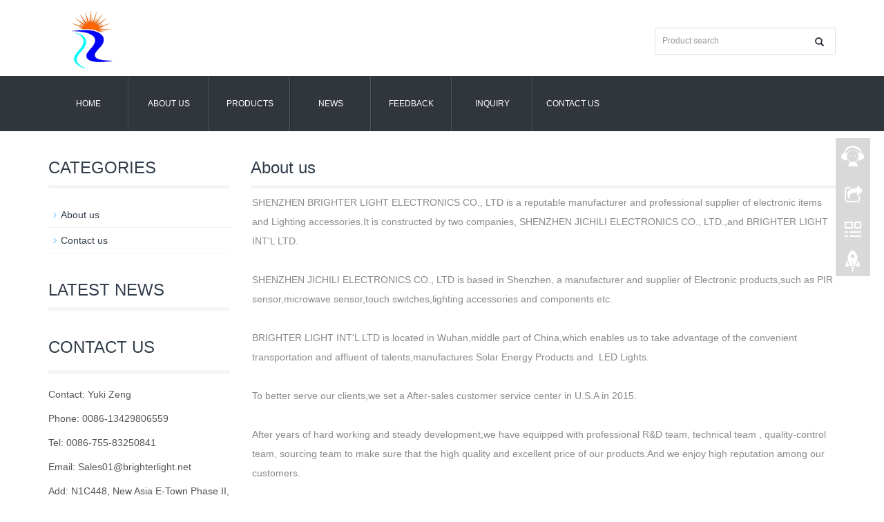

--- FILE ---
content_type: text/html; charset=utf-8
request_url: https://brighterlight.net/About-us.html
body_size: 4945
content:
<!DOCTYPE html>
<html lang="en">
  <head>
    <meta charset="utf-8">
    <meta http-equiv="X-UA-Compatible" content="IE=edge">
    <meta name="viewport" content="width=device-width, initial-scale=1">
    <title>JCCMS website system</title>
    <meta name="keywords" content="JCCMS" />
    <meta name="description" content="JCCMS website system is using PHP + MYSQL technology and MVC pattern, structure clear, the code easier to maintain. Support the pseudo static function, can generate Google and baidu map, support custom url, keywords and description, accord with standard of SEO" />
    <meta name="applicable-device"content="pc,mobile">
	<link href="/Public/css/bootstrap.css" rel="stylesheet">
	<link href="/Home/Tpl/default/Public/css/bxslider.css" rel="stylesheet">
	<link href="/Home/Tpl/default/Public/css/style.css" rel="stylesheet">
	<script src="/Public/js/jquery.min.js"></script>
	<script src="/Home/Tpl/default/Public/js/bxslider.min.js"></script>
	<script src="/Home/Tpl/default/Public/js/common.js"></script>
	<script src="/Public/js/bootstrap.js"></script>
	<!--[if lt IE 9]>
	  <script src="http://cdn.bootcss.com/html5shiv/3.7.2/html5shiv.min.js"></script>
	  <script src="http://cdn.bootcss.com/respond.js/1.4.2/respond.min.js"></script>
	<![endif]-->
  </head>
  <body>
  
 <header>

<div class="container">
  <div class="row">
    <div class="col-xs-12 col-sm-9 col-md-9">
        <a href="https://www.brighterlight.net"><img src="/Uploads/645ef86465af48973.png" class="logo" alt="Shenzhen Brighter Light Electronics Co., Ltd."/></a>
    </div>

    <div id="topsearch" class="col-xs-12 col-sm-3 col-md-3">
        <form id="searchform" method="get" action="/search/index.html">
            <div class="input-group search_group">
                <input type="text" name="name" class="form-control input-sm" placeholder="Product search">
                <span class="input-group-btn">
                    <span id="submit_search" onclick="searchform.submit();" title="Product search" class="glyphicon glyphicon-search btn-lg" aria-hidden="true"></span>
                </span>
            </div>
        </form>
    </div>

  </div>
</div>
  
    <!-- Fixed navbar -->
    <nav class="navbar navbar-default navbar-static-top">
      <div class="container">
        <div class="navbar-header">
          <button type="button" class="navbar-toggle collapsed" data-toggle="collapse" data-target="#navbar" aria-expanded="false" aria-controls="navbar">
            <span class="sr-only">Toggle navigation</span>
            <span class="icon-bar"></span>
            <span class="icon-bar"></span>
            <span class="icon-bar"></span>
          </button>
          <span id="small_search" class="glyphicon glyphicon-search" aria-hidden="true"></span>
           <a class="navbar-brand" href="#">CATEGORIES</a>
        </div>
        <div id="navbar" class="navbar-collapse collapse">
          <ul class="nav navbar-nav">
            <li><a href="/">Home</a></li>

                               <li><a href=" /About-us.html">About us</a></li><li class="dropdown">
                    <a href="/product.html">Products</a>
                    <a href="/product.html" id="app_menudown" class="dropdown-toggle" data-toggle="dropdown" role="button" aria-expanded="false"><span class="glyphicon glyphicon-menu-down btn-xs"></span></a>
                      <ul class="dropdown-menu nav_small" role="menu">
                      <li><a href="/Touch-Sensor-Switch.html">Touch Sensor Switch</a></li><li><a href="/PIR-Motion-Sensor.html">PIR Motion Sensor</a></li><li><a href="/Microwave-Sensor.html">Microwave Sensor</a></li><li><a href="/list-9-92.html">Remote Control Switch</a></li>
                      </ul>
                  </li>
              <li class="dropdown">
                    <a href="/new.html">News</a>
                    <a href="/new.html" id="app_menudown" class="dropdown-toggle" data-toggle="dropdown" role="button" aria-expanded="false"><span class="glyphicon glyphicon-menu-down btn-xs"></span></a>
                      <ul class="dropdown-menu nav_small" role="menu">
                      <li><a href="/Company-new.html">Company new</a></li><li><a href="/Industry-news.html">Industry news</a></li><li><a href="/technological-innovation.html">technological innovation</a></li>
                      </ul>
                  </li>
                                 <li><a href="/Feedback/">Feedback</a></li>                   <li><a href="/Inquiry/">Inquiry</a></li>                   <li><a href="/Contact-us.html">Contact us</a></li>              
          </ul>
        </div><!--/.nav-collapse -->
      </div>
    </nav></header>
   
    <div class="container">    
        <div class="row">

            <!-- right -->
            <div class="col-xs-12 col-sm-8 col-md-9" style="float:right">
              <div class="list_box">
                    <h2 class="left_h1">About us</h2>
                    <div class="contents">
                      <p>
	SHENZHEN BRIGHTER LIGHT ELECTRONICS CO., LTD is a reputable manufacturer and professional supplier of electronic items and Lighting accessories.It is constructed by two companies, SHENZHEN JICHILI ELECTRONICS CO., LTD.,and BRIGHTER LIGHT INT'L LTD.<br />
<br />
SHENZHEN JICHILI ELECTRONICS CO., LTD is based in Shenzhen, a manufacturer and supplier of Electronic products,such as PIR sensor,microwave sensor,touch switches,lighting accessories and components etc.<br />
<br />
BRIGHTER LIGHT INT'L LTD is located in Wuhan,middle part of China,which enables us to take advantage of the convenient transportation and affluent of talents,manufactures Solar Energy Products and&nbsp; LED Lights.<br />
<br />
To better serve our clients,we set a After-sales customer service center in U.S.A in 2015.<br />
<br />
After years of hard working and steady development,we have equipped with professional R&amp;D team, technical team , quality-control team, sourcing team to make sure that the high quality and excellent price of our products.And we enjoy high reputation among our customers.<br />
<br />
We do business based on the LONG-TERM mutual trust, mutual support and mutual benefit. Welcome customers all over the world to contact us!
</p>
<div>
	<br />
</div>                    </div>
              </div>
            </div>

              <!-- left -->
              <div class="col-xs-12 col-sm-4 col-md-3">
              
                  <div class="left_nav" id="categories">
                    <h1 class="left_h1">CATEGORIES</h1>
                    <ul class="left_nav_ul" id="firstpane">
    <li>
        <a class="biglink" href="/About-us.html">About us</a><span class="menu_head">+</span>
            <ul class="left_snav_ul menu_body">
                        </ul>
    </li><li>
        <a class="biglink" href="/Contact-us.html">Contact us</a><span class="menu_head">+</span>
            <ul class="left_snav_ul menu_body">
                        </ul>
    </li></ul>                  </div>

                  <div class="left_news">
                    <h1 class="left_h1">LATEST NEWS</h1>
                                      </div>
                 
		<div class="index_contact">
		<h1 class="title_h1">CONTACT US</h1>
		    <p style="padding-top:20px;">Contact: Yuki Zeng</p>
		    <p>Phone: 0086-13429806559 </p>
		    <p>Tel: 0086-755-83250841 </p>
		    <p>Email: Sales01@brighterlight.net</p>
		    <p>Add: N1C448, New Asia E-Town Phase II, Futian District Shenzhen Guangdong,China</p>
		</div>
              </div>

        </div>
    </div> 
    
    <nav class="navbar navbar-default navbar-fixed-bottom footer_nav">
    <div class="foot_nav btn-group dropup">
        <a class="dropdown-toggle"  data-toggle="dropdown" aria-haspopup="true" aria-expanded="false" href="#">
            <span class="glyphicon glyphicon-share btn-lg" aria-hidden="true"></span>
            Share</a>  
            <div class="dropdown-menu webshare">
            <!-- AddToAny BEGIN -->
<div class="a2a_kit a2a_kit_size_32 a2a_default_style">
<a class="a2a_dd" href="https://www.addtoany.com/share_save"></a>
<a class="a2a_button_facebook"></a>
<a class="a2a_button_twitter"></a>
<a class="a2a_button_google_plus"></a>
<a class="a2a_button_linkedin"></a>
</div>
<script type="text/javascript" src="//static.addtoany.com/menu/page.js"></script>
<!-- AddToAny END -->            </div>
    </div>
    <div class="foot_nav"><a href="tel:0086-13429806559 "><span class="glyphicon glyphicon-phone btn-lg" aria-hidden="true"></span>Call</a></div>
    <div class="foot_nav"><a id="gotocate" href="#"><span class="glyphicon glyphicon-th-list btn-lg" aria-hidden="true"></span>Menu</a></div>
    <div class="foot_nav"><a id="gototop" href="#"><span class="glyphicon glyphicon-circle-arrow-up btn-lg" aria-hidden="true"></span>Top</a></div>
</nav>

<footer id="footer">
            <div class="footer container">
                <div class="row">
                    <div class="col-md-4 hidden-xs hidden-sm">
                        <div class="footer-about">
                            <h4 class="f-h4"><span class="f-h4-span">About Us</span></h4>
                            <p> <p class="about_contents">
	SHENZHEN BRIGHTER LIGHT ELECTRONICS CO., LTD is a reputable manufacturer and professional supplier of electronic items and Lighting accessories.It is constructed by two companies, SHENZHEN JICHILI ELECTRONICS CO., LTD.,and BRIGHTER LIGHT INT'L LTD.

SHENZHEN JICHILI ELECTRONICS CO., LTD is based in Shenzhen, a manufacturer and supplier of Elec...</p> </p>
                            <a class="footer-m" href="/About-us.html">MORE + </a>
                        </div>
                    </div>
                    <div class="col-md-4 col-sm-7">
                        <div class="footer-about">
                            <h4 class="f-h4"><span class="f-h4-span">Contact Us</span></h4>

                            <div class="clear"></div>					
	                                <p>
                                    <img src="/Home/Tpl/default/Public/images/icon-map.png" height="30" width="30" alt="">
                                    <span class="footer-add">N1C448, New Asia E-Town Phase II, Futian District Shenzhen Guangdong,China</span>
                                </p>	
									
								
                                <p>
                                    <img src="/Home/Tpl/default/Public/images/icon-phone.png" height="30" width="30" alt="">
                                   
                                        <span class="footer-call"> 0086-755-83250841 </span>
                                    
                                </p>								

							          <p>
                                    <img src="/Home/Tpl/default/Public/images/icon-email.png">
                                    <span class="footer-add">Sales01@brighterlight.net</span>
                                </p>
                            <p class="footer-add">Working hour: Monday - Saturday (9am - 6pm)</p>
                        </div>
                    </div>
                   
				   
				     <div class="col-md-4 col-sm-7">
                        <div class="footer-about">
                            <h4 class="f-h4"><span class="f-h4-span">Follow Us</span></h4>

                            <div class="clear"></div>	
							 <p class="bar-text-14">Hello, Find us with followings:</p>				
	                                <p>
                                    <a href="#"><img src="/Home/Tpl/default/Public/images/facebook.jpg" height="30" width="30" alt="">
                                    <span class="footer-add">Facebook</span></a>
                                </p>	
									
									     <p>
                                   <a href="#"><a href="#"> <img src="/Home/Tpl/default/Public/images/google.jpg" height="30" width="30" alt="">
                                    <span class="footer-add">Google</span></a>
                                </p>
							         								
							          <p>
                                    <a href="#"><img src="/Home/Tpl/default/Public/images/Linkedin.jpg">
                                    <span class="footer-add">Linkedin</span></a>
                                </p>
                        </div>
                    </div>
				   
				   
            </div>
            <div class="footer-bar">
            <p class="prisna-wp-translate-seo translation-links" style="width:100%; overflow:hidden; padding:8px 0px; margin:0px;">	
<A href="#" data-lang="de"><IMG border=0 align=absMiddle src="/Home/Tpl/default/Public/images/ico_deutsch1.gif" width=20 height=14> <SPAN style="COLOR: #282828">Deutsch</SPAN></A> 
<A href="#" data-lang="es"><IMG border=0 align=absMiddle src="/Home/Tpl/default/Public/images/ico_espanol.gif" width=20 height=14> <SPAN style="COLOR: #282828">Espanol</SPAN></A> 
<A href="#" data-lang="fr"><IMG border=0 align=absMiddle src="/Home/Tpl/default/Public/images/ico_francies.gif" width=20 height=14> <SPAN style="COLOR: #282828">Francais</SPAN></A> 
<A href="#" data-lang="it"><IMG border=0 align=absMiddle src="/Home/Tpl/default/Public/images/ico_italino.gif" width=20 height=14> <SPAN style="COLOR: #282828">Italiano</SPAN></A> 
<A href="#" data-lang="pt"><IMG border=0 align=absMiddle src="/Home/Tpl/default/Public/images/ico_portgues.gif" width=20 height=14> <SPAN style="COLOR: #282828">Portugues</SPAN></A> 
<A href="#" data-lang="ja"><IMG border=0 align=absMiddle src="/Home/Tpl/default/Public/images/ico_japan.jpg" width=20 height=14> <SPAN style="COLOR: #282828">Japanese</SPAN></A> 
<A href="#" data-lang="ko"><IMG border=0 align=absMiddle src="/Home/Tpl/default/Public/images/ico_korea.jpg" width=20 height=14> <SPAN style="COLOR: #282828">Korean</SPAN></A> 
<A href="#" data-lang="ar"><IMG border=0 align=absMiddle src="/Home/Tpl/default/Public/images/ico_arabia.jpg" width=20 height=14> <SPAN style="COLOR: #282828">Arabic</SPAN></A> 
<A href="#" data-lang="ru"><IMG border=0 align=absMiddle src="/Home/Tpl/default/Public/images/ico_russia.jpg" width=20 height=14> <SPAN style="COLOR: #282828">Russian</SPAN></A>	
</p>
		
<!-- Code provided by Google -->
    <div id="google_translate_element" style="display:none;"></div>
    <script type="text/javascript">
            function googleTranslateElementInit() {
              new google.translate.TranslateElement({pageLanguage: 'en', autoDisplay: false}, 'google_translate_element'); //remove the layout
            }
          </script>
    <script src="/Home/Tpl/default/Public/images/element.js" type="text/javascript"></script>
    <script type="text/javascript">
              function triggerHtmlEvent(element, eventName) {
          var event;
          if(document.createEvent) {
              event = document.createEvent('HTMLEvents');
              event.initEvent(eventName, true, true);
              element.dispatchEvent(event);
          } else {
              event = document.createEventObject();
              event.eventType = eventName;
              element.fireEvent('on' + event.eventType, event);
          }
          }
                      <!-- Flag click handler -->
          $('.translation-links a').click(function(e) {

            e.preventDefault();
            var lang = $(this).data('lang');
            $('#google_translate_element select option').each(function(){
               // console.log($(this).val());
              if($(this).val().indexOf(lang) > -1) {
                  $(this).parent().val($(this).val());
                  var container = document.getElementById('google_translate_element');
                  var select = container.getElementsByTagName('select')[0];
                  triggerHtmlEvent(select, 'change');
              }
          });
          });

          </script>        <p>CopyRight 2023 Shenzhen Brighter Light Electronics Co., Ltd.
&nbsp;<a href="/sitemap.html" target="_blank">Sitemap</a>&nbsp;<script charset="UTF-8" id="LA_COLLECT" src="//sdk.51.la/js-sdk-pro.min.js"></script>
<script>LA.init({id:"K3tpkAYOLnuGokeP",ck:"K3tpkAYOLnuGokeP"})</script></p>
            </div>
        </footer>

<!--客服面板-->
    <link rel="stylesheet" type="text/css" href="/Public/css/eonline.css" />
    <div id="cmsFloatPanel">
         <div class="ctrolPanel">
               <a class="service" href="#"></a>
               <a class="message" href="#"></a>
               <a class="qrcode" href="#"></a>
               <a class="arrow" title="返回顶部" href="#"></a>
         </div>
         <div class="servicePanel">
              <div class="servicePanel-inner">
                   <div class="serviceMsgPanel">
                        <div class="serviceMsgPanel-hd"><a href="#"><span>关闭</span></a></div>
                        <div class="serviceMsgPanel-bd">
                          <!--在线QQ-->
                                                    <!--在线MSN-->  
                                                    <!--在线SKYPE--> 
                          <div class="msggroup">
                                <a href="skype:JCCMS?chat"><img  class="qqimg" src="/Public/images/skype.gif" alt="SKYPE在线客服"> JCCMS</a>
                              </div>                          <!--淘宝旺旺--> 
                                                    <!--旺旺国内版--> 
                                                    <!--旺旺国际版-->
                          <div class="msggroup">
                                <a class="alitalk-link" data-uid="JCCMS" target="_blank" href="http://amos.alicdn.com/msg.aw?v=2&uid=JCCMS&site=enaliint&s=22&charset=UTF-8"><img class="qqimg" src="https://wwimgsrc.cn-hangzhou.oss-pub.aliyun-inc.com/htdocs/im/actions/wbtx/alitalk/22/online.gif" alt="点击联系我"/> JCCMS</a>
                               </div>                          
                        </div>
                        <div class="serviceMsgPanel-ft"></div>
                    </div>
                    <div class="arrowPanel">
                         <div class="arrow02"></div>
                    </div>
              </div>
         </div>
         <div class="messagePanel">
              <div class="messagePanel-inner">
                   <div class="formPanel">
                        
                         <div class="formPanel-bd">
                            <!-- AddToAny BEGIN -->
<div class="a2a_kit a2a_kit_size_32 a2a_default_style">
<a class="a2a_dd" href="https://www.addtoany.com/share_save"></a>
<a class="a2a_button_facebook"></a>
<a class="a2a_button_twitter"></a>
<a class="a2a_button_google_plus"></a>
<a class="a2a_button_linkedin"></a>
</div>
<script type="text/javascript" src="//static.addtoany.com/menu/page.js"></script>
<!-- AddToAny END -->                            <a type="button" class="btn btn-default btn-xs" href="#" style="margin: -20px 0px 0px 8px;">close</a>
                         </div>

                   </div>
                   <div class="arrowPanel">
                        <div class="arrow01"></div>
                        <div class="arrow02"></div>
                   </div>
              </div>
         </div>
         <div class="qrcodePanel">
              <div class="qrcodePanel-inner">
                   <div class="codePanel">
                         <div class="codePanel-hd"><span style="float:left">Scan the qr code</span><a href="#"><span>Close</span></a></div>
                         <div class="codePanel-bd">
                              <img src="/Uploads/58a815fecda263561.png" alt="the qr code"/>
                         </div>
                   </div>
                   <div class="arrowPanel">
                        <div class="arrow01"></div>
                        <div class="arrow02"></div>
                   </div>
              </div>
         </div>    </div>
    <script type="text/javascript" src="/Public/js/online.js"></script>    
  </body>
</html>

--- FILE ---
content_type: text/css
request_url: https://brighterlight.net/Home/Tpl/default/Public/css/style.css
body_size: 4005
content:
/*
 * LankeCMS (http://lankecms.com)
 * Copyright (c) 2013-2015 http://lankecms.com All rights reserved.
 * Author: 钟若天 <lankecms@163.com>
 */
/*@font-face { 
font-family: opensans; 
src: url('opensans.ttf'); 
}*/

body{font-family:Arial,Helvetica, sans-serif;}
ol,ul,li {list-style:none;}
.logo{margin:0px;}
.flash img{ width: 100%}
.flash ul.bxslider{list-style:none;}
.flash div.bx-pager{bottom: 4%;}
.flash div.bx-controls-direction{ display:none; }
.main{ padding:30px 0px 10px 0px;}
.img-thumbnail:hover,.opacity_img:hover{opacity: 0.8;}

/*导航菜单*/
.navbar{ margin:0px; background-color:#31363c; border: none;}
#app_menudown{position: absolute; top:0px; right:0px; font-size: 16px;}
#app_menudown:hover{background-color: #46d8ad;}


/*产品搜索*/
.search_group{float: right; margin: 30px 0px 0px 0px; border:1px solid #dfe1e3;}
.search_group input.form-control{ border-radius: 0px;box-shadow: none; color: #2185c5; padding: 12px 10px;
  height: 36px; background: transparent; border: none;}
.search_group input.form-control:focus{box-shadow: none;border-color: #b2e0fb;}
.mysearch_btn{ background-color:#1260aa;color:#fff;}
.mysearch_btn:hover,.mysearch_btn:focus{ background-color:#00c6ff; color:#fff;}
#submit_search{color:#31363c;font-size: 13px;}
#submit_search:hover{color:#46d8ad;cursor: pointer;}
#small_search{color:#fff; float: right; margin-top: 7px; padding:8px 13px;font-size: 17px;border-radius: 4px;}
#small_search:hover,#small_search:focus{cursor: pointer; background-color: #46d8ad;}

/*首页产品*/
.index_product{margin:45px 0px 0px 0px;}
.title_h1{color: #303c4b;margin:0px; display: block; padding: 0px 0px 20px 0px; font-weight:100; font-size:24px; border-bottom:5px solid #f4f5f6}
.product_list{clear: both;  padding: 35px 0px 0px 0px;margin-right: -15px;margin-left: -15px;}
.product_list2{padding-top: 20px;}
.product_img{padding-left: 15px; padding-right: 0px; min-height: 288px;}
.product_img img{margin-right: auto;margin-left: auto;display: block;max-width: 100%;height: auto; margin-bottom: 10px; padding: 0px 15px 0px 0px; max-height: 190px;}
.product_title{margin: 10px 0px 0px 0px; padding-right: 10px; height: 28px; line-height: 14px;text-align: center;}
.product_title a{color: #303c4b; transition:color 0.3s;}
.product_title a:hover{text-decoration: none;color:#46d8ad;}
.product_desc{height: 45px;margin: 0px 0px 15px 0px;text-align: center; padding-right: 10px; font-family:Arial;font-size: 12px;color: #bcbcbc;line-height: 18px;}

/*关于我们*/
.aboutus{text-align: center; color: #fff; padding: 35px 20px 50px 20px; margin: 10px 0px 10px 0px;  background-position:center;background-repeat:no-repeat;}
.aboutus h2{font-size: 36px;font-weight: 300;}
.aboutus p{font-size: 13px; font-weight: 300; line-height: 26px; margin-top:20px;}
.view-all{margin-top: 20px; color: #fff; background: transparent; border:1px solid #fff; transition:box-shadow 0.4s;}
.view-all:hover,.view-all:focus{color: #fff; background: transparent; border:1px solid #fff; box-shadow:0px 0px 20px #fff;}

/*首页新闻*/
.news_box{margin:40px 0px 0px 0px;}
.index_news{clear: both; list-style:none;margin:0px; padding:12px 0px 0px 0px;}
.index_news li{color:#545455;border-bottom: 1px dotted #dddddd;background: url(../images/li.png) no-repeat left 16px;line-height:21px; padding: 10px 0px; padding-left:13px;}
.index_news li a{color:#545455;font-family:Arial;transition:color 0.3s;}
.index_news li a:hover{ text-decoration:none;color:#46d8ad; }
.news_time{ float:right;}
.left_news span.news_time{display: none;}

/*首页联系*/
.index_contact{margin:40px 0px 15px 0px;font-family:Arial;}
.index_contact P{clear: both;color:#545455; padding-bottom: 5px;}

.list_box{clear: both; margin:10px 0px 0px 0px;}
.path_title{border: 1px solid #f2f2f2;padding: 8px 19px;overflow: hidden;}

/*栏目导航*/
.left_nav{ clear: both; padding-top: 10px;}
.left_h1{padding: 30px 0px 12px 0px; color: #303c4b; margin:0px; display: block;  font-weight:100; font-size:24px; border-bottom:5px solid #f4f5f6}
.left_nav_ul{list-style:none;margin:0px;padding:0px; margin:20px 0px 0px 0px;padding-bottom: 10px;}
.left_nav_ul > li{position:relative; border-bottom: 1px solid #f2f2f2; background: url(../images/left_li.gif) 6px 15px no-repeat;padding:8px 0px 8px 18px; }
.left_nav_ul > li > a{text-decoration:none; color:#303c4b;}
.left_nav_ul > li > a:hover,.left_nav_ul li a.left_active{color:#46d8ad;}
/*小类*/
ul.left_snav_ul{list-style:none;padding:0px;display: none; padding-top: 8px;}
ul.left_snav_ul > li{ margin:0px;padding:5px 0px 5px 10px; background: url(../images/left_sli.gif) 0px 13px no-repeat;}
ul.left_snav_ul > li > a{border:0;color:#969494;padding: 5px 0px 5px 0px;}
ul.left_snav_ul > li > a:hover{ text-decoration: none;color:#46d8ad;}
.menu_head{cursor:pointer; font: 600 18px/30px "Open Sans", sans-serif; width:35px; text-align:center;color:#303c4b;display:inline-block;position: absolute; top:3px; right:0px;}
.menu_head:hover{ color: #46d8ad;}

/*新闻列表*/
.list_news{clear: both; list-style:none;margin:0px; padding:0px 0px 20px 0px;}
.list_news li{color:#898989;background: url(../images/li.png) no-repeat left 14px;line-height:22px; padding:8px 0px; padding-left:13px;border-bottom: 1px dashed #e3e2e2;/*dotted*/ }
.list_news li a{color:#303c4b;}
.list_news li a:hover{text-decoration:none;color:#46d8ad;}

.contents{clear: both; padding:6px 2px 0px 2px; line-height:28px; color:#898989;overflow: auto;}
.contents_title{ margin: 0px; padding: 10px 0px; text-align: center; color: #000; font-size:18px;color:#434343;font-weight:bold; line-height: 34px; font-family: 'Microsoft Yahei';}

/*分页样式*/
.page{clear:both; margin:20px 0px 0px 0px; text-align: center;}
.page a {display: inline-block; font-family: Arial; font-size: 13px; border: #dbdbdb 1px solid; padding:4px 9px; margin: 2px; margin-bottom: 5px; color: #31363c; text-decoration: none}
.page a:hover,.page a:focus{font-family: Arial;font-size: 13px;border: #000 1px solid; padding:4px 9px;color: #fff; background-color: #31363c;}
.page .current {font-family: Arial;border: #000 1px solid; font-size: 13px; padding:5px 9px; color: #fff;margin: 2px;  background-color: #31363c}

/*产品展示*/
#pic-page {text-align: center; margin-top:10px;}
#pic-page a {margin: 0 2px;}
#pic-page a img {width:40px;padding: 2px;border: solid #ccc 1px; margin-bottom:5px;}
#pic-page a:hover img,#pic-page a.active img {border: solid #5280DD 1px;}
.showpic_box,.proinfo_box{margin: 30px 0px 20px 0px;}
.product_h1{ margin:0px; line-height:22px; font-size:18px; color: #145ca1; padding-bottom:10px;border-bottom: 1px dotted #cccccc;}
.product_info{list-style:none; padding:0px; margin-top:10px;}
.product_info li{ line-height:24px; padding-bottom:12px;}
.product_con{ clear: both; border-top: 1px dotted #ccc; margin:10px 0px 20px 0px;padding:20px 0px 0px 0px; line-height:26px; color:#898989;overflow: auto;}

.download_btn{text-align: right; margin: 10px 10px 20px 0px;}
.page-btn{background-color: #46d8ad; border-radius: 0px; border: none; transition:background 0.3s;}
.page-btn:hover{background-color:#31363c; }
.grey-btn{border-radius: 0px;border: none; background-color: #E8E8E8;}
.grey-btn:hover{background-color: #ccc;}
.related_news{ padding-top: 15px; clear: both;}

.a2a_default_style{display: inline-block;}

/*在线留言订购*/
.feedback{margin-top: 30px;}
.form-horizontal .form-group { margin-right: -10px;margin-left: -10px;}
.codeimg{ margin: 0px 0px -10px -18px;}


/*上一个下一个*/
.point{ clear: both; margin:20px 0px 40px 0px; padding-bottom: 40px; line-height:22px;}
.point span.to_prev{text-align:center; }
.point span.to_prev a{color:#0068b7;}
.point span.to_prev a:hover{color: #ea042b}
.point span.to_next{text-align:center; }
.point span.to_next a{color:#0068b7;}
.point span.to_next a:hover{color: #ea042b}

/*标签样式*/
.tags{ margin: 8px 0px 10px 0px}
.tags a{ margin: 0px 5px 8px 0px}
.tags_list{padding: 5px 10px 100px 10px}

.tags_ul{ margin-top: 30px;}
.tags_ul li{line-height: 28px; margin-bottom: 8px; padding-bottom: 10px;}
.tags_ul h3{font-size: 14px; padding: 0px; margin: 0px;line-height: 20px;}
.tags_ul p{font-size: 13px;padding: 0px; margin: 0px; color: #a0a0a0; line-height: 20px; padding-top: 8px;}

/*网站地图*/
ul.ul_sitemap{margin: 30px 0px 40px 30px;}
ul.ul_sitemap li{list-style: none; line-height: 26px;clear: both;}
ul.ul_sitemap li a{color: #7d7d7d;}
li.small_li_sitemap{clear: both;padding-left: 12px;}
li.small_li2_sitemap{float: left; padding-left: 20px;}

#translate{width:180px; margin: 0 auto; }
#translate-this{margin: 15px 0px 10px 0px;}

/*底部信息*/
.copyright{ line-height:20px;}
.copyright a{ color:#93979b;}
.foot_nav{ width:25%; float:left;background-color: #fafafa;text-align:center;} 
.foot_nav:hover,.foot_nav:focus{background-color: #e4e4e4;}
.foot_nav a{color:#898989;display:block;}
.foot_nav a:hover,.foot_nav a:focus{text-decoration:none;}
.foot_nav span{display:block; padding:3px 0px 0px 0px;}
.webshare{width: 200px; padding: 5px;}

/*大屏幕*/
@media screen and (min-width: 769px) {
       header{padding-top:10px;}
	.navbar{ margin-top:10px;  min-height: 80px; }
	.navbar-nav > li{border-right: 1px solid #4d5866;border-left: 1px solid #2a2b2d;}
      .navbar-nav > li:first-child { border-left:0; }
      .navbar-nav > li:last-child{ border-right:0; }
	.navbar-nav > li > a {padding\0: 0px; transition:background 0.4s; text-align: center; line-height: 40px;}
      .navbar-default .navbar-nav > li > a{padding-top: 20px; padding-bottom:16px; height: 80px; min-width:115px; color: #fff;text-transform:uppercase;font-size:12px;}
      .navbar-default .navbar-nav > li > a:hover,
      .navbar-default .navbar-nav > li > a:focus,
      .navbar-default .navbar-nav > .active > a,
      .navbar-default .navbar-nav > .active > a:hover,
      .navbar-default .navbar-nav > .open > a,
      .navbar-default .navbar-nav > .open > a:hover,
      .navbar-default .navbar-nav > .open > a:focus {
          background-color: #46d8ad; color: #fff;}
      .navbar-brand{display: none;}

      .nav_small{ background-color:#31363c;  padding-top: 15px; padding-bottom: 15px; padding-right: 25px; border-radius: 0px; border: none; box-shadow: none;border-top: 1px solid #fff;}
      .nav_small > li{}
      .nav_small > li > a{line-height:20px; color: #bac6bf; font-size: 12px;font-family: Arial}
      .nav_small > li > a:hover{color: #46d8ad; background: transparent;}
	#app_menudown,#small_search{ display:none; }
	.index_left_nav,.footer_nav{display:none; }
}
/*小屏幕*/
@media screen and (max-width: 768px) {
      .navbar{ margin-top:10px;}
      .navbar-default .navbar-brand {color: #fff;}
      .navbar-default .navbar-brand:hover,
      .navbar-default .navbar-brand:focus {color: #fff;}
      .navbar-toggle{border:none;}
      .navbar-default .navbar-collapse, .navbar-default .navbar-form{border:1px solid #404244;}
      .navbar-default .navbar-toggle:hover,
      .navbar-default .navbar-toggle:focus {
        background-color: #46d8ad;
      }
      .navbar-default .navbar-toggle .icon-bar{background-color: #fff;}
      .navbar-default .navbar-nav{margin-top: 0px;margin-bottom: 0px;}
      .navbar-default .navbar-nav > li { border-bottom:1px solid #404244; }
      .navbar-default .navbar-nav > li:last-child{border: none;}
      .navbar-default .navbar-nav > li > a,
      .navbar-default .navbar-nav .open .dropdown-menu > li > a{color: #fff;}
      .navbar-default .navbar-nav > li > a:hover,
       .navbar-default .navbar-nav > li > a:focus,
       .navbar-default .navbar-nav > .active > a, 
       .navbar-default .navbar-nav > .active > a:hover, 
       .navbar-default .navbar-nav > .active > a:focus,
       .navbar-default .navbar-nav > .open > a, 
       .navbar-default .navbar-nav > .open > a:hover, 
       .navbar-default .navbar-nav > .open > a:focus,
       .navbar-default .navbar-nav .open .dropdown-menu > li > a:hover{
        background-color: #46d8ad; color: #fff;}

       header{padding-top: 10px;}
      .search_group{margin: 10px 0px 5px 0px;}
      #topsearch{display: none;}
      .logo{display: block; margin: 0 auto;max-width:700px;}
      .flash div.bx-pager{ /*display:none;*/}
      .list_box{margin:5px 0px 0px 0px;}
	.product_con img,.contents img{width:100%;}
	.news_time{ display:none;}
      .footer_nav{background-color: #fafafa;}
	#pic-page a img {width:35px;}
	#cmsFloatPanel{ display: none;}
	.point span.to_prev,.point span.to_next{text-align:left; padding-bottom: 8px;}
      .product_list2{padding-top: 0px;}
      footer{ margin-bottom:50px;}
}

@media screen and (max-width: 767px) {
     .copyright_p{ display:none;}
}

/*414px到768px*/
@media screen and (min-width:414px) and (max-width:768px) {
  .col-mm-1, .col-mm-2, .col-mm-3, .col-mm-4, .col-mm-5, .col-mm-6, .col-mm-7, .col-mm-8, .col-mm-9, .col-mm-10, .col-mm-11, .col-mm-12 {
    float: left;
  }
  .col-mm-12 {
    width: 100%;
  }
  .col-mm-11 {
    width: 91.66666667%;
  }
  .col-mm-10 {
    width: 83.33333333%;
  }
  .col-mm-9 {
    width: 75%;
  }
  .col-mm-8 {
    width: 66.66666667%;
  }
  .col-mm-7 {
    width: 58.33333333%;
  }
  .col-mm-6 {
    width: 50%;
  }
  .col-mm-5 {
    width: 41.66666667%;
  }
  .col-mm-4 {
    width: 33.33333333%;
  }
  .col-mm-3 {
    width: 25%;
  }
  .col-mm-2 {
    width: 16.66666667%;
  }
  .col-mm-1 {
    width: 8.33333333%;
  }
  .logo{max-width:400px;}
}

@media screen and (max-width: 414px) {
  .logo{max-width:280px;}
}

/*底部通用*/
#footer{
    background:#EDEDED;
    position:relative;
    color:#171717;
}
.footer_link a,.footer_link span{
    color:#777;
}
.footer_link a:hover{
    color:#fd6101;
}
.footer_link{
    height:40px;
    line-height:40px;
    font-size:14px;
    background: #ddd;
}
.footer-about{
    margin: 35px auto;
    overflow: hidden;
}
.about_contents{
    font-size: 12px;
    line-height: 20px;
    height: 100px;
    overflow: hidden;
    margin-bottom: 10px;
}
.footer-m{
    display: inline-block;
    padding: 5px 10px;
    background: #333333;
    border-radius: 3px;
    font-size: 12px;
    color:#ececec;
}
.footer-m:hover{
    color:#ececec; background:#0AB9A8;
}
.footer-list{
    display: inline-block;
}
.footer-list li{
    margin-bottom: 5px;
}
.footer-list li img{
    display: inline-block;
}
.footer-add{
    font-size: 12px;
    color:#171717;
    display: inline-block;
    width: 88%;
    vertical-align: middle;
}
.footer-call{
    color:#0AC3B2;
}
.phone-p{
    display: inline-block;
    vertical-align: middle;
    font-size: 14px;
}

.foot-p{
    max-width: 130px;
    font-size: 13px;
    text-align: center;
    color: #888;
    margin-top: 5px;
}
.footer-bar{
    padding: 10px 0;
    background: #ededed;
    text-align: center;
    color: #282828;
	border-top: #dadada solid 1px;
}
.circle{
    width: 50px;
    height: 50px;
    line-height: 45px;
    text-align: center;
    font-size: 28px;
    margin: 10px auto;
    display: inline-block;
    vertical-align: middle;
	background-image:url(/e22/Home/Tpl/default/Public/images/tel.jpg);
}
.circle i{
    color: #ececec;
}
.bar-text{
    display: inline-block;
    vertical-align: middle;
}
.bar-text-14{
    font-size: 14px;
    text-align: left;
}
.bar-text-28{
    font-size: 24px;
}
.foot-bar-text{
    color: #959595;
    font-size: 14px;
}
.footer-block{
    width: 100px;
    margin-left: 50px;
    margin-top: 10px;
}
.f-h4{
    color: #171717;
    margin-bottom: 15px;
}
.f-h4-span{
    display: inline-block;
    padding-bottom: 18px;
    border-bottom: 3px solid #5c5c5c;
}






--- FILE ---
content_type: text/javascript; charset=UTF-8
request_url: https://translate-pa.googleapis.com/v1/supportedLanguages?client=te&display_language=zh-CN&key=AIzaSyBwiZMnpJaVvcWHlTAcFdNmtrJb_P4aLXc&callback=callback
body_size: 3159
content:
// API callback
callback({
  "sourceLanguages": [
    {
      "language": "auto",
      "name": "检测语言"
    },
    {
      "language": "ab",
      "name": "阿布哈兹语"
    },
    {
      "language": "sq",
      "name": "阿尔巴尼亚语"
    },
    {
      "language": "aa",
      "name": "阿法尔语"
    },
    {
      "language": "ar",
      "name": "阿拉伯语"
    },
    {
      "language": "alz",
      "name": "阿卢尔语"
    },
    {
      "language": "am",
      "name": "阿姆哈拉语"
    },
    {
      "language": "ach",
      "name": "阿乔利语"
    },
    {
      "language": "as",
      "name": "阿萨姆语"
    },
    {
      "language": "az",
      "name": "阿塞拜疆语"
    },
    {
      "language": "awa",
      "name": "阿瓦德语"
    },
    {
      "language": "av",
      "name": "阿瓦尔语"
    },
    {
      "language": "ee",
      "name": "埃维语"
    },
    {
      "language": "ay",
      "name": "艾马拉语"
    },
    {
      "language": "ga",
      "name": "爱尔兰语"
    },
    {
      "language": "et",
      "name": "爱沙尼亚语"
    },
    {
      "language": "oc",
      "name": "奥克语"
    },
    {
      "language": "or",
      "name": "奥利亚语"
    },
    {
      "language": "om",
      "name": "奥罗莫语"
    },
    {
      "language": "os",
      "name": "奥塞梯语"
    },
    {
      "language": "tpi",
      "name": "巴布亚皮钦语"
    },
    {
      "language": "bew",
      "name": "巴达维语"
    },
    {
      "language": "ban",
      "name": "巴厘语"
    },
    {
      "language": "ba",
      "name": "巴什基尔语"
    },
    {
      "language": "eu",
      "name": "巴斯克语"
    },
    {
      "language": "btx",
      "name": "巴塔克卡罗语"
    },
    {
      "language": "bbc",
      "name": "巴塔克托巴语"
    },
    {
      "language": "bts",
      "name": "巴塔克西马隆贡语"
    },
    {
      "language": "bci",
      "name": "巴乌雷语"
    },
    {
      "language": "be",
      "name": "白俄罗斯语"
    },
    {
      "language": "bm",
      "name": "班巴拉语"
    },
    {
      "language": "pag",
      "name": "邦阿西楠语"
    },
    {
      "language": "pam",
      "name": "邦板牙语"
    },
    {
      "language": "bg",
      "name": "保加利亚语"
    },
    {
      "language": "nso",
      "name": "北索托语"
    },
    {
      "language": "bem",
      "name": "奔巴语"
    },
    {
      "language": "bik",
      "name": "比科尔语"
    },
    {
      "language": "bal",
      "name": "俾路支语"
    },
    {
      "language": "is",
      "name": "冰岛语"
    },
    {
      "language": "pl",
      "name": "波兰语"
    },
    {
      "language": "bs",
      "name": "波斯尼亚语"
    },
    {
      "language": "fa",
      "name": "波斯语"
    },
    {
      "language": "bho",
      "name": "博杰普尔语"
    },
    {
      "language": "bua",
      "name": "布里亚特语"
    },
    {
      "language": "br",
      "name": "布列塔尼语"
    },
    {
      "language": "bo",
      "name": "藏语"
    },
    {
      "language": "chm",
      "name": "草原马里语"
    },
    {
      "language": "ch",
      "name": "查莫罗语"
    },
    {
      "language": "ce",
      "name": "车臣语"
    },
    {
      "language": "chk",
      "name": "楚克语"
    },
    {
      "language": "cv",
      "name": "楚瓦什语"
    },
    {
      "language": "tn",
      "name": "茨瓦纳语"
    },
    {
      "language": "ts",
      "name": "聪加语"
    },
    {
      "language": "fa-AF",
      "name": "达里语"
    },
    {
      "language": "tt",
      "name": "鞑靼语"
    },
    {
      "language": "da",
      "name": "丹麦语"
    },
    {
      "language": "shn",
      "name": "掸语"
    },
    {
      "language": "tet",
      "name": "德顿语"
    },
    {
      "language": "de",
      "name": "德语"
    },
    {
      "language": "dv",
      "name": "迪维希语"
    },
    {
      "language": "dyu",
      "name": "迪尤拉语"
    },
    {
      "language": "tiv",
      "name": "蒂夫语"
    },
    {
      "language": "din",
      "name": "丁卡语"
    },
    {
      "language": "doi",
      "name": "多格拉语"
    },
    {
      "language": "ru",
      "name": "俄语"
    },
    {
      "language": "ndc-ZW",
      "name": "恩道语"
    },
    {
      "language": "nr",
      "name": "恩德贝莱语（南部）"
    },
    {
      "language": "dov",
      "name": "恩敦贝语"
    },
    {
      "language": "bm-Nkoo",
      "name": "恩科字母（西非书面文字）"
    },
    {
      "language": "fo",
      "name": "法罗语"
    },
    {
      "language": "fr",
      "name": "法语"
    },
    {
      "language": "fr-CA",
      "name": "法语（加拿大）"
    },
    {
      "language": "sa",
      "name": "梵语"
    },
    {
      "language": "tl",
      "name": "菲律宾语"
    },
    {
      "language": "fj",
      "name": "斐济语"
    },
    {
      "language": "fi",
      "name": "芬兰语"
    },
    {
      "language": "fon",
      "name": "丰语"
    },
    {
      "language": "fy",
      "name": "弗里西语"
    },
    {
      "language": "fur",
      "name": "弗留利语"
    },
    {
      "language": "ff",
      "name": "富拉尼语"
    },
    {
      "language": "kg",
      "name": "刚果语"
    },
    {
      "language": "km",
      "name": "高棉语"
    },
    {
      "language": "kl",
      "name": "格陵兰语"
    },
    {
      "language": "ka",
      "name": "格鲁吉亚语"
    },
    {
      "language": "gom",
      "name": "贡根语"
    },
    {
      "language": "gu",
      "name": "古吉拉特语"
    },
    {
      "language": "gn",
      "name": "瓜拉尼语"
    },
    {
      "language": "cnh",
      "name": "哈卡钦语"
    },
    {
      "language": "kk",
      "name": "哈萨克语"
    },
    {
      "language": "ht",
      "name": "海地克里奥尔语"
    },
    {
      "language": "ko",
      "name": "韩语"
    },
    {
      "language": "ha",
      "name": "豪萨语"
    },
    {
      "language": "nl",
      "name": "荷兰语"
    },
    {
      "language": "hrx",
      "name": "洪斯吕克语"
    },
    {
      "language": "ky",
      "name": "吉尔吉斯语"
    },
    {
      "language": "ktu",
      "name": "吉土巴语"
    },
    {
      "language": "gl",
      "name": "加利西亚语"
    },
    {
      "language": "ca",
      "name": "加泰罗尼亚语"
    },
    {
      "language": "gaa",
      "name": "加语"
    },
    {
      "language": "cs",
      "name": "捷克语"
    },
    {
      "language": "kac",
      "name": "景颇语"
    },
    {
      "language": "kn",
      "name": "卡纳达语"
    },
    {
      "language": "kr",
      "name": "卡努里语"
    },
    {
      "language": "kha",
      "name": "卡西语"
    },
    {
      "language": "kek",
      "name": "凯克其语"
    },
    {
      "language": "kv",
      "name": "科米语"
    },
    {
      "language": "xh",
      "name": "科萨语"
    },
    {
      "language": "co",
      "name": "科西嘉语"
    },
    {
      "language": "crh-Latn",
      "name": "克里米亚鞑靼语（拉丁文）"
    },
    {
      "language": "crh",
      "name": "克里米亚鞑靼语（西里尔文）"
    },
    {
      "language": "hr",
      "name": "克罗地亚语"
    },
    {
      "language": "qu",
      "name": "克丘亚语"
    },
    {
      "language": "ku",
      "name": "库尔德语（库尔曼吉语）"
    },
    {
      "language": "ckb",
      "name": "库尔德语（索拉尼）"
    },
    {
      "language": "trp",
      "name": "廓克博若克语"
    },
    {
      "language": "la",
      "name": "拉丁语"
    },
    {
      "language": "ltg",
      "name": "拉特加莱语"
    },
    {
      "language": "lv",
      "name": "拉脱维亚语"
    },
    {
      "language": "lo",
      "name": "老挝语"
    },
    {
      "language": "lt",
      "name": "立陶宛语"
    },
    {
      "language": "lij",
      "name": "利古里亚语"
    },
    {
      "language": "li",
      "name": "林堡语"
    },
    {
      "language": "ln",
      "name": "林加拉语"
    },
    {
      "language": "rn",
      "name": "隆迪语"
    },
    {
      "language": "luo",
      "name": "卢奥语"
    },
    {
      "language": "lg",
      "name": "卢干达语"
    },
    {
      "language": "lb",
      "name": "卢森堡语"
    },
    {
      "language": "rw",
      "name": "卢旺达语"
    },
    {
      "language": "lmo",
      "name": "伦巴第语"
    },
    {
      "language": "ro",
      "name": "罗马尼亚语"
    },
    {
      "language": "rom",
      "name": "罗姆语"
    },
    {
      "language": "mad",
      "name": "马都拉语"
    },
    {
      "language": "gv",
      "name": "马恩岛语"
    },
    {
      "language": "mg",
      "name": "马尔加什语"
    },
    {
      "language": "mwr",
      "name": "马尔瓦迪语"
    },
    {
      "language": "mt",
      "name": "马耳他语"
    },
    {
      "language": "mr",
      "name": "马拉地语"
    },
    {
      "language": "ml",
      "name": "马拉雅拉姆语"
    },
    {
      "language": "ms",
      "name": "马来语"
    },
    {
      "language": "ms-Arab",
      "name": "马来语（爪夷文）"
    },
    {
      "language": "mk",
      "name": "马其顿语"
    },
    {
      "language": "mh",
      "name": "马绍尔语"
    },
    {
      "language": "mam",
      "name": "玛姆语"
    },
    {
      "language": "mai",
      "name": "迈蒂利语"
    },
    {
      "language": "mfe",
      "name": "毛里裘斯克里奥耳语"
    },
    {
      "language": "mi",
      "name": "毛利语"
    },
    {
      "language": "mni-Mtei",
      "name": "梅泰语（曼尼普尔语）"
    },
    {
      "language": "mn",
      "name": "蒙古语"
    },
    {
      "language": "bn",
      "name": "孟加拉语"
    },
    {
      "language": "min",
      "name": "米南语"
    },
    {
      "language": "lus",
      "name": "米佐语"
    },
    {
      "language": "my",
      "name": "缅甸语"
    },
    {
      "language": "hmn",
      "name": "苗语"
    },
    {
      "language": "nhe",
      "name": "纳瓦特尔语（东部瓦斯特卡）"
    },
    {
      "language": "af",
      "name": "南非荷兰语"
    },
    {
      "language": "st",
      "name": "南索托语"
    },
    {
      "language": "ne",
      "name": "尼泊尔语"
    },
    {
      "language": "new",
      "name": "尼泊尔语言（尼瓦尔语）"
    },
    {
      "language": "nus",
      "name": "努尔语"
    },
    {
      "language": "no",
      "name": "挪威语"
    },
    {
      "language": "pap",
      "name": "帕皮阿门托语"
    },
    {
      "language": "pa",
      "name": "旁遮普语（果鲁穆奇文）"
    },
    {
      "language": "pa-Arab",
      "name": "旁遮普语（沙木基文）"
    },
    {
      "language": "pt",
      "name": "葡萄牙语（巴西）"
    },
    {
      "language": "pt-PT",
      "name": "葡萄牙语（葡萄牙）"
    },
    {
      "language": "ps",
      "name": "普什图语"
    },
    {
      "language": "ny",
      "name": "齐切瓦语"
    },
    {
      "language": "cgg",
      "name": "奇加语"
    },
    {
      "language": "lua",
      "name": "奇卢伯语"
    },
    {
      "language": "ak",
      "name": "契维语"
    },
    {
      "language": "ja",
      "name": "日语"
    },
    {
      "language": "sv",
      "name": "瑞典语"
    },
    {
      "language": "zap",
      "name": "萨巴特克语"
    },
    {
      "language": "se",
      "name": "萨米语（北部）"
    },
    {
      "language": "sm",
      "name": "萨摩亚语"
    },
    {
      "language": "sr",
      "name": "塞尔维亚语"
    },
    {
      "language": "kri",
      "name": "塞拉利昂克里奥尔语"
    },
    {
      "language": "crs",
      "name": "塞舌尔克里奥尔语"
    },
    {
      "language": "sg",
      "name": "桑戈语"
    },
    {
      "language": "sat-Latn",
      "name": "桑塔利语（拉丁文）"
    },
    {
      "language": "sat",
      "name": "桑塔利语（欧甘文）"
    },
    {
      "language": "si",
      "name": "僧伽罗语"
    },
    {
      "language": "eo",
      "name": "世界语"
    },
    {
      "language": "sk",
      "name": "斯洛伐克语"
    },
    {
      "language": "sl",
      "name": "斯洛文尼亚语"
    },
    {
      "language": "ss",
      "name": "斯瓦特语"
    },
    {
      "language": "sw",
      "name": "斯瓦希里语"
    },
    {
      "language": "gd",
      "name": "苏格兰盖尔语"
    },
    {
      "language": "sus",
      "name": "苏苏语"
    },
    {
      "language": "ceb",
      "name": "宿务语"
    },
    {
      "language": "so",
      "name": "索马里语"
    },
    {
      "language": "tg",
      "name": "塔吉克语"
    },
    {
      "language": "ber",
      "name": "塔马齐格特语（提非纳文）"
    },
    {
      "language": "ber-Latn",
      "name": "塔马塞特语"
    },
    {
      "language": "ty",
      "name": "塔希提语"
    },
    {
      "language": "te",
      "name": "泰卢固语"
    },
    {
      "language": "ta",
      "name": "泰米尔语"
    },
    {
      "language": "th",
      "name": "泰语"
    },
    {
      "language": "to",
      "name": "汤加语"
    },
    {
      "language": "ti",
      "name": "提格里尼亚语"
    },
    {
      "language": "tcy",
      "name": "图鲁语"
    },
    {
      "language": "tum",
      "name": "图姆布卡语"
    },
    {
      "language": "tyv",
      "name": "图瓦语"
    },
    {
      "language": "tr",
      "name": "土耳其语"
    },
    {
      "language": "tk",
      "name": "土库曼语"
    },
    {
      "language": "war",
      "name": "瓦瑞语"
    },
    {
      "language": "mak",
      "name": "望加锡语"
    },
    {
      "language": "cy",
      "name": "威尔士语"
    },
    {
      "language": "vec",
      "name": "威尼斯语"
    },
    {
      "language": "ug",
      "name": "维吾尔语"
    },
    {
      "language": "ve",
      "name": "文达语"
    },
    {
      "language": "wo",
      "name": "沃洛夫语"
    },
    {
      "language": "udm",
      "name": "乌德穆尔特语"
    },
    {
      "language": "ur",
      "name": "乌尔都语"
    },
    {
      "language": "uk",
      "name": "乌克兰语"
    },
    {
      "language": "uz",
      "name": "乌兹别克语"
    },
    {
      "language": "es",
      "name": "西班牙语"
    },
    {
      "language": "szl",
      "name": "西里西亚语"
    },
    {
      "language": "scn",
      "name": "西西里语"
    },
    {
      "language": "iw",
      "name": "希伯来语"
    },
    {
      "language": "el",
      "name": "希腊语"
    },
    {
      "language": "hil",
      "name": "希利盖农语"
    },
    {
      "language": "haw",
      "name": "夏威夷语"
    },
    {
      "language": "sd",
      "name": "信德语"
    },
    {
      "language": "hu",
      "name": "匈牙利语"
    },
    {
      "language": "sn",
      "name": "修纳语"
    },
    {
      "language": "su",
      "name": "巽他语"
    },
    {
      "language": "jam",
      "name": "牙买加土语"
    },
    {
      "language": "sah",
      "name": "雅库特语"
    },
    {
      "language": "hy",
      "name": "亚美尼亚语"
    },
    {
      "language": "ace",
      "name": "亚齐语"
    },
    {
      "language": "iba",
      "name": "伊班语"
    },
    {
      "language": "ig",
      "name": "伊博语"
    },
    {
      "language": "ilo",
      "name": "伊洛卡诺语"
    },
    {
      "language": "it",
      "name": "意大利语"
    },
    {
      "language": "yi",
      "name": "意第绪语"
    },
    {
      "language": "iu-Latn",
      "name": "因纽特语（拉丁文）"
    },
    {
      "language": "iu",
      "name": "因纽特语（音节）"
    },
    {
      "language": "hi",
      "name": "印地语"
    },
    {
      "language": "id",
      "name": "印尼语"
    },
    {
      "language": "en",
      "name": "英语"
    },
    {
      "language": "yua",
      "name": "尤卡坦玛雅语"
    },
    {
      "language": "yo",
      "name": "约鲁巴语"
    },
    {
      "language": "yue",
      "name": "粤语"
    },
    {
      "language": "vi",
      "name": "越南语"
    },
    {
      "language": "jw",
      "name": "爪哇语"
    },
    {
      "language": "zh-CN",
      "name": "中文"
    },
    {
      "language": "dz",
      "name": "宗卡语"
    },
    {
      "language": "zu",
      "name": "祖鲁语"
    }
  ],
  "targetLanguages": [
    {
      "language": "ab",
      "name": "阿布哈兹语"
    },
    {
      "language": "sq",
      "name": "阿尔巴尼亚语"
    },
    {
      "language": "aa",
      "name": "阿法尔语"
    },
    {
      "language": "ar",
      "name": "阿拉伯语"
    },
    {
      "language": "alz",
      "name": "阿卢尔语"
    },
    {
      "language": "am",
      "name": "阿姆哈拉语"
    },
    {
      "language": "ach",
      "name": "阿乔利语"
    },
    {
      "language": "as",
      "name": "阿萨姆语"
    },
    {
      "language": "az",
      "name": "阿塞拜疆语"
    },
    {
      "language": "awa",
      "name": "阿瓦德语"
    },
    {
      "language": "av",
      "name": "阿瓦尔语"
    },
    {
      "language": "ee",
      "name": "埃维语"
    },
    {
      "language": "ay",
      "name": "艾马拉语"
    },
    {
      "language": "ga",
      "name": "爱尔兰语"
    },
    {
      "language": "et",
      "name": "爱沙尼亚语"
    },
    {
      "language": "oc",
      "name": "奥克语"
    },
    {
      "language": "or",
      "name": "奥利亚语"
    },
    {
      "language": "om",
      "name": "奥罗莫语"
    },
    {
      "language": "os",
      "name": "奥塞梯语"
    },
    {
      "language": "tpi",
      "name": "巴布亚皮钦语"
    },
    {
      "language": "bew",
      "name": "巴达维语"
    },
    {
      "language": "ban",
      "name": "巴厘语"
    },
    {
      "language": "ba",
      "name": "巴什基尔语"
    },
    {
      "language": "eu",
      "name": "巴斯克语"
    },
    {
      "language": "btx",
      "name": "巴塔克卡罗语"
    },
    {
      "language": "bbc",
      "name": "巴塔克托巴语"
    },
    {
      "language": "bts",
      "name": "巴塔克西马隆贡语"
    },
    {
      "language": "bci",
      "name": "巴乌雷语"
    },
    {
      "language": "be",
      "name": "白俄罗斯语"
    },
    {
      "language": "bm",
      "name": "班巴拉语"
    },
    {
      "language": "pag",
      "name": "邦阿西楠语"
    },
    {
      "language": "pam",
      "name": "邦板牙语"
    },
    {
      "language": "bg",
      "name": "保加利亚语"
    },
    {
      "language": "nso",
      "name": "北索托语"
    },
    {
      "language": "bem",
      "name": "奔巴语"
    },
    {
      "language": "bik",
      "name": "比科尔语"
    },
    {
      "language": "bal",
      "name": "俾路支语"
    },
    {
      "language": "is",
      "name": "冰岛语"
    },
    {
      "language": "pl",
      "name": "波兰语"
    },
    {
      "language": "bs",
      "name": "波斯尼亚语"
    },
    {
      "language": "fa",
      "name": "波斯语"
    },
    {
      "language": "bho",
      "name": "博杰普尔语"
    },
    {
      "language": "bua",
      "name": "布里亚特语"
    },
    {
      "language": "br",
      "name": "布列塔尼语"
    },
    {
      "language": "bo",
      "name": "藏语"
    },
    {
      "language": "chm",
      "name": "草原马里语"
    },
    {
      "language": "ch",
      "name": "查莫罗语"
    },
    {
      "language": "ce",
      "name": "车臣语"
    },
    {
      "language": "chk",
      "name": "楚克语"
    },
    {
      "language": "cv",
      "name": "楚瓦什语"
    },
    {
      "language": "tn",
      "name": "茨瓦纳语"
    },
    {
      "language": "ts",
      "name": "聪加语"
    },
    {
      "language": "fa-AF",
      "name": "达里语"
    },
    {
      "language": "tt",
      "name": "鞑靼语"
    },
    {
      "language": "da",
      "name": "丹麦语"
    },
    {
      "language": "shn",
      "name": "掸语"
    },
    {
      "language": "tet",
      "name": "德顿语"
    },
    {
      "language": "de",
      "name": "德语"
    },
    {
      "language": "dv",
      "name": "迪维希语"
    },
    {
      "language": "dyu",
      "name": "迪尤拉语"
    },
    {
      "language": "tiv",
      "name": "蒂夫语"
    },
    {
      "language": "din",
      "name": "丁卡语"
    },
    {
      "language": "doi",
      "name": "多格拉语"
    },
    {
      "language": "ru",
      "name": "俄语"
    },
    {
      "language": "ndc-ZW",
      "name": "恩道语"
    },
    {
      "language": "nr",
      "name": "恩德贝莱语（南部）"
    },
    {
      "language": "dov",
      "name": "恩敦贝语"
    },
    {
      "language": "bm-Nkoo",
      "name": "恩科字母（西非书面文字）"
    },
    {
      "language": "fo",
      "name": "法罗语"
    },
    {
      "language": "fr",
      "name": "法语"
    },
    {
      "language": "fr-CA",
      "name": "法语（加拿大）"
    },
    {
      "language": "sa",
      "name": "梵语"
    },
    {
      "language": "tl",
      "name": "菲律宾语"
    },
    {
      "language": "fj",
      "name": "斐济语"
    },
    {
      "language": "fi",
      "name": "芬兰语"
    },
    {
      "language": "fon",
      "name": "丰语"
    },
    {
      "language": "fy",
      "name": "弗里西语"
    },
    {
      "language": "fur",
      "name": "弗留利语"
    },
    {
      "language": "ff",
      "name": "富拉尼语"
    },
    {
      "language": "kg",
      "name": "刚果语"
    },
    {
      "language": "km",
      "name": "高棉语"
    },
    {
      "language": "kl",
      "name": "格陵兰语"
    },
    {
      "language": "ka",
      "name": "格鲁吉亚语"
    },
    {
      "language": "gom",
      "name": "贡根语"
    },
    {
      "language": "gu",
      "name": "古吉拉特语"
    },
    {
      "language": "gn",
      "name": "瓜拉尼语"
    },
    {
      "language": "cnh",
      "name": "哈卡钦语"
    },
    {
      "language": "kk",
      "name": "哈萨克语"
    },
    {
      "language": "ht",
      "name": "海地克里奥尔语"
    },
    {
      "language": "ko",
      "name": "韩语"
    },
    {
      "language": "ha",
      "name": "豪萨语"
    },
    {
      "language": "nl",
      "name": "荷兰语"
    },
    {
      "language": "hrx",
      "name": "洪斯吕克语"
    },
    {
      "language": "ky",
      "name": "吉尔吉斯语"
    },
    {
      "language": "ktu",
      "name": "吉土巴语"
    },
    {
      "language": "gl",
      "name": "加利西亚语"
    },
    {
      "language": "ca",
      "name": "加泰罗尼亚语"
    },
    {
      "language": "gaa",
      "name": "加语"
    },
    {
      "language": "cs",
      "name": "捷克语"
    },
    {
      "language": "kac",
      "name": "景颇语"
    },
    {
      "language": "kn",
      "name": "卡纳达语"
    },
    {
      "language": "kr",
      "name": "卡努里语"
    },
    {
      "language": "kha",
      "name": "卡西语"
    },
    {
      "language": "kek",
      "name": "凯克其语"
    },
    {
      "language": "kv",
      "name": "科米语"
    },
    {
      "language": "xh",
      "name": "科萨语"
    },
    {
      "language": "co",
      "name": "科西嘉语"
    },
    {
      "language": "crh-Latn",
      "name": "克里米亚鞑靼语（拉丁文）"
    },
    {
      "language": "crh",
      "name": "克里米亚鞑靼语（西里尔文）"
    },
    {
      "language": "hr",
      "name": "克罗地亚语"
    },
    {
      "language": "qu",
      "name": "克丘亚语"
    },
    {
      "language": "ku",
      "name": "库尔德语（库尔曼吉语）"
    },
    {
      "language": "ckb",
      "name": "库尔德语（索拉尼）"
    },
    {
      "language": "trp",
      "name": "廓克博若克语"
    },
    {
      "language": "la",
      "name": "拉丁语"
    },
    {
      "language": "ltg",
      "name": "拉特加莱语"
    },
    {
      "language": "lv",
      "name": "拉脱维亚语"
    },
    {
      "language": "lo",
      "name": "老挝语"
    },
    {
      "language": "lt",
      "name": "立陶宛语"
    },
    {
      "language": "lij",
      "name": "利古里亚语"
    },
    {
      "language": "li",
      "name": "林堡语"
    },
    {
      "language": "ln",
      "name": "林加拉语"
    },
    {
      "language": "rn",
      "name": "隆迪语"
    },
    {
      "language": "luo",
      "name": "卢奥语"
    },
    {
      "language": "lg",
      "name": "卢干达语"
    },
    {
      "language": "lb",
      "name": "卢森堡语"
    },
    {
      "language": "rw",
      "name": "卢旺达语"
    },
    {
      "language": "lmo",
      "name": "伦巴第语"
    },
    {
      "language": "ro",
      "name": "罗马尼亚语"
    },
    {
      "language": "rom",
      "name": "罗姆语"
    },
    {
      "language": "mad",
      "name": "马都拉语"
    },
    {
      "language": "gv",
      "name": "马恩岛语"
    },
    {
      "language": "mg",
      "name": "马尔加什语"
    },
    {
      "language": "mwr",
      "name": "马尔瓦迪语"
    },
    {
      "language": "mt",
      "name": "马耳他语"
    },
    {
      "language": "mr",
      "name": "马拉地语"
    },
    {
      "language": "ml",
      "name": "马拉雅拉姆语"
    },
    {
      "language": "ms",
      "name": "马来语"
    },
    {
      "language": "ms-Arab",
      "name": "马来语（爪夷文）"
    },
    {
      "language": "mk",
      "name": "马其顿语"
    },
    {
      "language": "mh",
      "name": "马绍尔语"
    },
    {
      "language": "mam",
      "name": "玛姆语"
    },
    {
      "language": "mai",
      "name": "迈蒂利语"
    },
    {
      "language": "mfe",
      "name": "毛里裘斯克里奥耳语"
    },
    {
      "language": "mi",
      "name": "毛利语"
    },
    {
      "language": "mni-Mtei",
      "name": "梅泰语（曼尼普尔语）"
    },
    {
      "language": "mn",
      "name": "蒙古语"
    },
    {
      "language": "bn",
      "name": "孟加拉语"
    },
    {
      "language": "min",
      "name": "米南语"
    },
    {
      "language": "lus",
      "name": "米佐语"
    },
    {
      "language": "my",
      "name": "缅甸语"
    },
    {
      "language": "hmn",
      "name": "苗语"
    },
    {
      "language": "nhe",
      "name": "纳瓦特尔语（东部瓦斯特卡）"
    },
    {
      "language": "af",
      "name": "南非荷兰语"
    },
    {
      "language": "st",
      "name": "南索托语"
    },
    {
      "language": "ne",
      "name": "尼泊尔语"
    },
    {
      "language": "new",
      "name": "尼泊尔语言（尼瓦尔语）"
    },
    {
      "language": "nus",
      "name": "努尔语"
    },
    {
      "language": "no",
      "name": "挪威语"
    },
    {
      "language": "pap",
      "name": "帕皮阿门托语"
    },
    {
      "language": "pa",
      "name": "旁遮普语（果鲁穆奇文）"
    },
    {
      "language": "pa-Arab",
      "name": "旁遮普语（沙木基文）"
    },
    {
      "language": "pt",
      "name": "葡萄牙语（巴西）"
    },
    {
      "language": "pt-PT",
      "name": "葡萄牙语（葡萄牙）"
    },
    {
      "language": "ps",
      "name": "普什图语"
    },
    {
      "language": "ny",
      "name": "齐切瓦语"
    },
    {
      "language": "cgg",
      "name": "奇加语"
    },
    {
      "language": "lua",
      "name": "奇卢伯语"
    },
    {
      "language": "ak",
      "name": "契维语"
    },
    {
      "language": "ja",
      "name": "日语"
    },
    {
      "language": "sv",
      "name": "瑞典语"
    },
    {
      "language": "zap",
      "name": "萨巴特克语"
    },
    {
      "language": "se",
      "name": "萨米语（北部）"
    },
    {
      "language": "sm",
      "name": "萨摩亚语"
    },
    {
      "language": "sr",
      "name": "塞尔维亚语"
    },
    {
      "language": "kri",
      "name": "塞拉利昂克里奥尔语"
    },
    {
      "language": "crs",
      "name": "塞舌尔克里奥尔语"
    },
    {
      "language": "sg",
      "name": "桑戈语"
    },
    {
      "language": "sat-Latn",
      "name": "桑塔利语（拉丁文）"
    },
    {
      "language": "sat",
      "name": "桑塔利语（欧甘文）"
    },
    {
      "language": "si",
      "name": "僧伽罗语"
    },
    {
      "language": "eo",
      "name": "世界语"
    },
    {
      "language": "sk",
      "name": "斯洛伐克语"
    },
    {
      "language": "sl",
      "name": "斯洛文尼亚语"
    },
    {
      "language": "ss",
      "name": "斯瓦特语"
    },
    {
      "language": "sw",
      "name": "斯瓦希里语"
    },
    {
      "language": "gd",
      "name": "苏格兰盖尔语"
    },
    {
      "language": "sus",
      "name": "苏苏语"
    },
    {
      "language": "ceb",
      "name": "宿务语"
    },
    {
      "language": "so",
      "name": "索马里语"
    },
    {
      "language": "tg",
      "name": "塔吉克语"
    },
    {
      "language": "ber",
      "name": "塔马齐格特语（提非纳文）"
    },
    {
      "language": "ber-Latn",
      "name": "塔马塞特语"
    },
    {
      "language": "ty",
      "name": "塔希提语"
    },
    {
      "language": "te",
      "name": "泰卢固语"
    },
    {
      "language": "ta",
      "name": "泰米尔语"
    },
    {
      "language": "th",
      "name": "泰语"
    },
    {
      "language": "to",
      "name": "汤加语"
    },
    {
      "language": "ti",
      "name": "提格里尼亚语"
    },
    {
      "language": "tcy",
      "name": "图鲁语"
    },
    {
      "language": "tum",
      "name": "图姆布卡语"
    },
    {
      "language": "tyv",
      "name": "图瓦语"
    },
    {
      "language": "tr",
      "name": "土耳其语"
    },
    {
      "language": "tk",
      "name": "土库曼语"
    },
    {
      "language": "war",
      "name": "瓦瑞语"
    },
    {
      "language": "mak",
      "name": "望加锡语"
    },
    {
      "language": "cy",
      "name": "威尔士语"
    },
    {
      "language": "vec",
      "name": "威尼斯语"
    },
    {
      "language": "ug",
      "name": "维吾尔语"
    },
    {
      "language": "ve",
      "name": "文达语"
    },
    {
      "language": "wo",
      "name": "沃洛夫语"
    },
    {
      "language": "udm",
      "name": "乌德穆尔特语"
    },
    {
      "language": "ur",
      "name": "乌尔都语"
    },
    {
      "language": "uk",
      "name": "乌克兰语"
    },
    {
      "language": "uz",
      "name": "乌兹别克语"
    },
    {
      "language": "es",
      "name": "西班牙语"
    },
    {
      "language": "szl",
      "name": "西里西亚语"
    },
    {
      "language": "scn",
      "name": "西西里语"
    },
    {
      "language": "iw",
      "name": "希伯来语"
    },
    {
      "language": "el",
      "name": "希腊语"
    },
    {
      "language": "hil",
      "name": "希利盖农语"
    },
    {
      "language": "haw",
      "name": "夏威夷语"
    },
    {
      "language": "sd",
      "name": "信德语"
    },
    {
      "language": "hu",
      "name": "匈牙利语"
    },
    {
      "language": "sn",
      "name": "修纳语"
    },
    {
      "language": "su",
      "name": "巽他语"
    },
    {
      "language": "jam",
      "name": "牙买加土语"
    },
    {
      "language": "sah",
      "name": "雅库特语"
    },
    {
      "language": "hy",
      "name": "亚美尼亚语"
    },
    {
      "language": "ace",
      "name": "亚齐语"
    },
    {
      "language": "iba",
      "name": "伊班语"
    },
    {
      "language": "ig",
      "name": "伊博语"
    },
    {
      "language": "ilo",
      "name": "伊洛卡诺语"
    },
    {
      "language": "it",
      "name": "意大利语"
    },
    {
      "language": "yi",
      "name": "意第绪语"
    },
    {
      "language": "iu-Latn",
      "name": "因纽特语（拉丁文）"
    },
    {
      "language": "iu",
      "name": "因纽特语（音节）"
    },
    {
      "language": "hi",
      "name": "印地语"
    },
    {
      "language": "id",
      "name": "印尼语"
    },
    {
      "language": "en",
      "name": "英语"
    },
    {
      "language": "yua",
      "name": "尤卡坦玛雅语"
    },
    {
      "language": "yo",
      "name": "约鲁巴语"
    },
    {
      "language": "yue",
      "name": "粤语"
    },
    {
      "language": "vi",
      "name": "越南语"
    },
    {
      "language": "jw",
      "name": "爪哇语"
    },
    {
      "language": "zh-TW",
      "name": "中文（繁体）"
    },
    {
      "language": "zh-CN",
      "name": "中文（简体）"
    },
    {
      "language": "dz",
      "name": "宗卡语"
    },
    {
      "language": "zu",
      "name": "祖鲁语"
    }
  ]
}
);